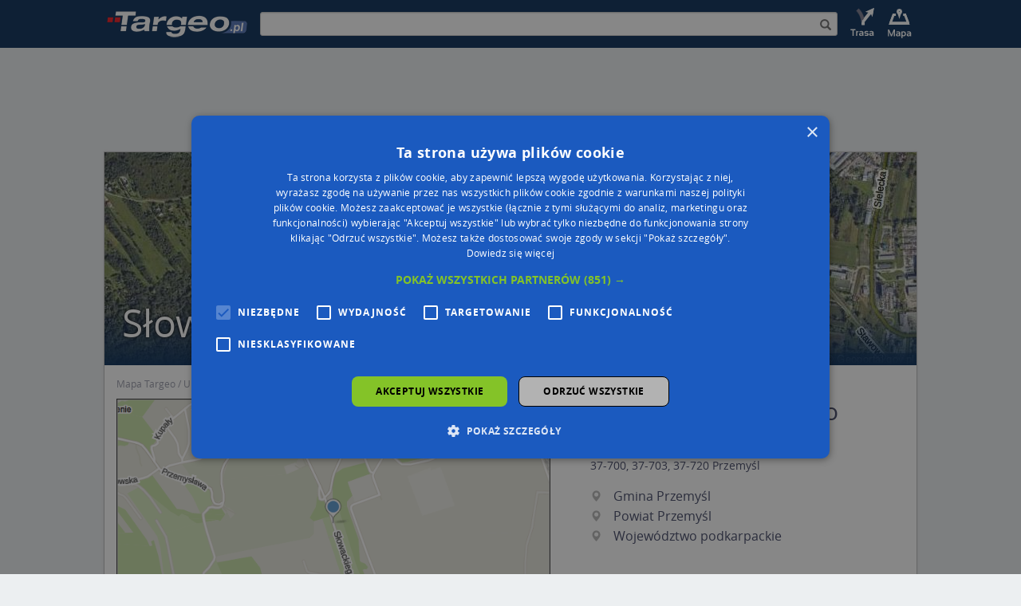

--- FILE ---
content_type: text/html; charset=UTF-8
request_url: https://mapa.targeo.pl/slowackiego-juliusza-ul/przemysl-37-700/ulica
body_size: 8847
content:
<!DOCTYPE html><html xmlns="http://www.w3.org/1999/xhtml" lang="pl"> <head> <script type="text/javascript" charset="UTF-8" src="//cdn.cookie-script.com/s/835be5cf8b9d34788602e05143179420.js?20240305"></script> <script async src="//cmp.optad360.io/items/d1f11ffc-0438-4aef-931a-287d7fd13247.min.js"></script> <script async src="//get.optad360.io/sf/da054ee3-f315-422c-a1af-20cb36238cb6/plugin.min.js"></script> <script async src="https://pagead2.googlesyndication.com/pagead/js/adsbygoogle.js?client=ca-pub-4537073325555321" data-overlays="bottom" crossorigin="anonymous"></script> <script type="text/javascript"> function OAS_show(type) { var dict = { desktop: { header: 201, middle: 203, footer: 199, column: 206, map: 207 }, mobile: { header: 202, middle: 204, footer: 200, details: 205, map: 208 } }; var testelem = document.getElementById('img_route'); var media = testelem && window.getComputedStyle(testelem).display !== 'none' ? 'desktop' : 'mobile'; if (dict[media] && dict[media][type]) { OA_show(dict[media][type]); } } </script>  <script>(function(w,d,s,l,i){w[l]=w[l]||[];w[l].push({'gtm.start':new Date().getTime(),event:'gtm.js'});var f=d.getElementsByTagName(s)[0],j=d.createElement(s),dl=l!='dataLayer'?'&l='+l:'';j.async=true;j.src='https://www.googletagmanager.com/gtm.js?id='+i+dl;f.parentNode.insertBefore(j,f);})(window,document,'script','dataLayer','GTM-W9Q6WTZ');</script>  <title>Słowackiego Juliusza Przemyśl, Ulica, 37-700, 37-703, 37-720</title> <meta charset="utf-8"> <meta http-equiv="X-UA-Compatible" content="IE=edge"> <meta name="viewport" content="width=device-width, initial-scale=1"> <meta http-equiv="Content-Type" content="text/html; charset=UTF-8" /> <meta name="date" content="2026-01-19 12:20:27" /> <meta name="description" content="Przemyśl, Słowackiego Juliusza (ul.), 37-700, 37-703, 37-720 - Ulica Słowackiego Juliusza Przemyśl z listą punktów użyteczności publicznej (POI) oraz ulic w pobliżu." /> <meta name="expires" content="Tue, 19 Jan 2027" /> <meta property="app:page-id" content="przemysl/slowackiego-juliusza-ul_37-700"> <meta property="og:url" content="https://mapa.targeo.pl/slowackiego-juliusza-ul/przemysl-37-700/ulica" /> <meta property="og:type" content="website" /> <meta property="og:title" content="Słowackiego Juliusza Przemyśl, Ulica, 37-700, 37-703, 37-720" /> <meta property="og:image" content="https://k10.targeo.pl/i/cache/static/ulica/sl/przemysl+37-700,slowackiego_juliusza.png" /> <style type="text/css"> .alias-name,.dekom-old-name{ margin-top: 0;font-size: 18px;margin-bottom: 20px; } </style> <link rel="icon" href="https://mapa.targeo.pl/i/targeo-favicon.png" type="image/png"/> <link rel="canonical" href="https://mapa.targeo.pl/slowackiego-juliusza-ul/przemysl-37-700/ulica" /> <style type="text/css">body{margin:0;color:transparent;background-color:#fff}a{color:transparent}.item{display:none}figcaption,figure{display:block}img{border:0}*{box-sizing:border-box}:before,:after{box-sizing:border-box}img{vertical-align:middle}.img-responsive,{display:block;max-width:100%;height:auto}.container{margin-right:auto;margin-left:auto;padding-left:0;padding-right:0}@media (min-width: 768px){.container{width:750px}}@media (min-width: 992px){.container{width:970px}}@media (min-width: 1200px){.container{width:1170px}}.row{margin-bottom:15px;margin-top:15px}.col-sm-2,.col-xs-3,.col-sm-4,.col-md-5,.col-xs-6,.col-md-6,.col-md-7,.col-md-12,.col-lg-12{position:relative;min-height:1px;padding-left:15px;padding-right:15px}.col-xs-3,.col-xs-6{float:left}.col-xs-6{width:50%}.col-xs-3{width:25%}@media (min-width: 768px){.col-sm-2,.col-sm-4{float:left}.col-sm-4{width:33.33333333%}.col-sm-2{width:16.66666667%}}@media (min-width: 992px){.col-md-5,.col-md-6,.col-md-7,.col-md-12{float:left}.col-md-12{width:100%}.col-md-7{width:58.33333333%}.col-md-6{width:50%}.col-md-5{width:41.66666667%}}@media (min-width: 1200px){.col-lg-12{float:left;width:100%}}.form-control{display:block;width:100%;height:34px;padding:6px 12px}.input-sm{height:30px;padding:5px 10px;border-radius:3px}.jumbotron{margin-bottom:30px;overflow-x:hidden}.carousel{position:relative}.carousel-inner{position:relative;overflow:hidden;width:100%}.container:before,.container:after,.row:before,.row:after{content:" ";display:table}.container:after,.row:after{clear:both}.center-block{display:block;margin-left:auto;margin-right:auto}.row{border:1px solid #bebebe;box-shadow:0 0 3px 0 #dbdddf}.nopadding{padding-right:0;padding-left:0}.top-buffer{margin-top:20px}.bottom-buffer{margin-bottom:20px}#top_bar{background-color:#0C305A}#inner{display:table;width:100%;height:60px;margin-left:auto;margin-right:auto}.search-holder{display:table-cell;vertical-align:middle;width:100%;padding:0 10px}.inner-addon{position:relative}.right-addon input{padding-right:30px}.search-icon{z-index:20};.poi-details{display:none}.banner-header{position:absolute;bottom:22px;left:22px;width:90%}.header_img_link{display:table-cell;vertical-align:middle}.site-foot ul{list-style-type:none;padding:0;font-size:11px}.site-foot h6{font-weight:700}.c_overlay{position:absolute;bottom:0;top:0;left:0;width:100%;background:rgba(12,48,90,0);background:-moz-linear-gradient(top,rgba(12,48,90,0) 75%,rgba(12,48,90,0.52) 88%,rgba(12,48,90,1) 100%);background:-webkit-gradient(left top,left bottom,color-stop(75%,rgba(12,48,90,0)),color-stop(88%,rgba(12,48,90,0.52)),color-stop(100%,rgba(12,48,90,1)));background:-webkit-linear-gradient(top,rgba(12,48,90,0) 75%,rgba(12,48,90,0.52) 88%,rgba(12,48,90,1) 100%);background:-o-linear-gradient(top,rgba(12,48,90,0) 75%,rgba(12,48,90,0.52) 88%,rgba(12,48,90,1) 100%);background:-ms-linear-gradient(top,rgba(12,48,90,0) 75%,rgba(12,48,90,0.52) 88%,rgba(12,48,90,1) 100%);background:linear-gradient(to bottom,rgba(12,48,90,0) 75%,rgba(12,48,90,0.52) 88%,rgba(12,48,90,1) 100%)}div.stretchy-wrapper{width:100%;padding-bottom:26.25%;position:relative}div.stretchy-wrapper > div{position:absolute;top:0;bottom:0;left:0;right:0}figure{display:block;position:relative;overflow:hidden;margin:0 20px 20px 0}figcaption{position:absolute;background:#000;background:rgba(0,0,0,0.9);padding:5px;opacity:0;width:100%}figure:hover figcaption{opacity:1}.cap-bot:before{bottom:10px;left:10px}.cap-bot figcaption{left:0;bottom:-30%}.cap-bot:hover figcaption{bottom:0}@media all{.print-show{display:none}}@media (max-width: 512px){.banner-header{bottom:22px;left:22px;z-index:2;line-height:36px;text-shadow:#000 0 0 4px}}@media (max-width: 360px){.poi-details-list{width:auto}.banner-header{bottom:22px;left:22px;z-index:2;line-height:28px;text-shadow:#000 0 0 4px}}@media (max-width: 767px){#img_logo{width:115px}#img_route{display:none}#img_map{display:none}#top_bar{height:45px}.header_img_link{margin:0}.poi-details{padding-right:0;padding-left:0}.nopadding{padding-right:0;padding-left:0}#inner{height:45px}#targeo-search{height:20px}.search-icon{padding:3px!important}}@media (min-width: 768px){.container{width:750px}#inner{width:750px}#img_logo{width:186px}#img_route{width:45px}#img_map{width:45px}#top_bar{height:60px}}@media (max-width: 991px){.poi-details{padding-left:0;padding-right:0;margin-top:0}}@media (min-width: 992px){.container{width:970px}#inner{width:970px}}@media (min-width: 1250px){.container{width:1020px}#inner{width:1020px}.jumbotron{text-align:center;border-bottom:1px solid #e5e5e5}}@media screen and (min-width: 768px){.jumbotron{border-bottom:0}}.satitem{display:none}.breadcrumb{list-style-position:inside;padding-left:0;margin-bottom:0}.breadcrumb li{display:inline}.breadcrumb li:after{content:' / '}.breadcrumb li:last-child:after{content:''}.center{text-align:center}.center > div /* insert any other block-level elements here */{margin-left:auto;margin-right:auto}#wikiinfo{position:absolute;bottom:3px;right:9px;z-index:200;opacity:.6}</style> <link href="https://k10.targeo.pl/strona/req/cssjs.php?tpl=newseo&amp;t=css" rel="stylesheet" media="none" onload="if(media!='all')media='all'"> <script type="text/javascript">var _LOCATION = {"x":"22.7863281","y":"49.76764","z":21};</script> <script src="https://k10.targeo.pl/strona/req/cssjs.php?tpl=newseo&amp;t=js" type="text/javascript"></script> <script type='text/javascript' src='https://news.targeo.pl/newscheckjs.php?id=4'></script>   <script type="text/javascript"> /* get Targeo uu ID */ var targeoUU = false; if (document.cookie.length && (begin = document.cookie.indexOf(" U=")) >= 0) { begin += 3; end = document.cookie.indexOf(";", begin); if (end == -1) end = document.cookie.length; var value = document.cookie.substring(begin, end); targeoUU = window.decodeURI ? decodeURI(value) : unescape(value); } var _paq = _paq || []; _paq.push(["setCookieDomain", "*.mapa.targeo.pl"]); _paq.push(["setDomains", ["*.mapa.targeo.pl"]]); if (targeoUU) _paq.push(["setUserId", targeoUU]); _paq.push(["setCustomUrl", "https://mapa.targeo.pl/street/przemysl/slowackiego-juliusza-ul_37-700"]); _paq.push(['trackPageView']); _paq.push(['enableLinkTracking']); (function() { var u="//pwk.targeo.pl/"; _paq.push(['setTrackerUrl', u+'php']); _paq.push(['setSiteId', 3]); var d=document, g=d.createElement('script'), s=d.getElementsByTagName('script')[0]; g.type='text/javascript'; g.async=true; g.defer=true; g.src=u+'piwik.js'; s.parentNode.insertBefore(g,s); })(); </script> <noscript><p><img src="//pwk.targeo.pl/php?idsite=3" style="border:0;" alt="" /></p></noscript>  <script type="text/javascript"> (function(c,l,a,r,i,t,y){ c[a]=c[a]||function(){(c[a].q=c[a].q||[]).push(arguments)}; t=l.createElement(r);t.async=1;t.src="https://www.clarity.ms/tag/"+i; y=l.getElementsByTagName(r)[0];y.parentNode.insertBefore(t,y); })(window, document, "clarity", "script", "lnnyxmlch1"); </script> </head> <body id="maincontainer" > <div class="noads" style="display:none"></div>  <noscript><iframe src="https://www.googletagmanager.com/ns.html?id=GTM-W9Q6WTZ" height="0" width="0" style="display:none;visibility:hidden"></iframe></noscript>  <div id="topStripe" style="margin:0px; padding:0px; width: 100%; overflow: hidden"> <div style="position: relative; width: 2000px; left: 50%; margin-left: -1000px"> </div> </div>  <div id="top_bar" class="print-hide"> <div id="inner">  <a class="header_img_link" href="https://www.targeo.pl"> <img id="img_logo" src="https://k10.targeo.pl/strona/i/newseo_targeo_sub.png" alt="targeo.pl" title="targeo.pl"> </a>   <div class="search-holder print-hide"> <div class="inner-addon right-addon"> <form method="post" name="find_address"> <i class="glyphicon glyphicon-search search-icon" onclick="submit();"></i> <input type="hidden" name="miasto" value="Przemyśl" /><input type="hidden" name="ulica" value="Słowackiego Juliusza" /> <input id="targeo-search" type="text" class="form-control input-sm" onsubmit="submit();" name="name" value="" /> </form> </div> </div>  <a class="header_img_link print-hide" href="https://mapa.targeo.pl/?mv=findroute" title="Wyznaczanie trasy do celu" style="display: table-cell;"> <img id="img_route" class="titlebar_option print-hide" src="https://k10.targeo.pl/strona/i/newseo_top_opt_route_sub.png" alt="Wyznaczanie trasy do celu"/> </a>  <a class="header_img_link print-hide" href="https://mapa.targeo.pl/" title="Szukacz mapowy Targeo" style="display: table-cell;"> <img id="img_map" class="titlebar_option print-hide" src="https://k10.targeo.pl/strona/i/newseo_top_opt_map_sub.png" alt="Wyznaczanie trasy do celu"/> </a> </div> </div> <div id="ns-container" class="container" style="margin-top:15px">  <div class="jumbotron ad top-buffer print-hide" style="min-height: 100px; margin: 0 10px;"> <div class="center-block"> <div class="center"><div class="print-hide" style="clear:both;"><script type="text/javascript">if (typeof(OAS_show)=="function") OAS_show('header');</script></div></div> </div> </div> <div class="print-show"> <div class="col-lg-12"> <img src="https://k10.targeo.pl/strona/i/logo-targeo-m.png" alt="Targeo.pl"/> </div> </div>  <div class="row" style="margin-bottom:0px; position:relative"> <div style="position: absolute; right: 0; width: 160px; margin-right: -200px;"><div class="center"><div class="print-hide" style="clear:both;"><script type="text/javascript">if (typeof(OAS_show)=="function") OAS_show('column');</script></div></div></div>  <div class="col-lg-12 nopadding print-hide"> <script type="text/javascript"> </script> <div style="display: inline-block;position: relative;width:100%"> <div style="margin-top: 26.22%;"></div> <div id="TargeoCarousel" class="carousel slide" style="position:absolute;top: 0;bottom: 0;left: 0;right: 0;" data-ride="carousel" data-interval="5000" onclick="$('#TargeoCarousel').carousel('pause')">  <div class="carousel-inner" role="listbox"> <div class="item active"> <div class="stretchy-wrapper"> <div id="satitem"> <a href="https://k10.targeo.pl/i/cache/static/ulicasat/sl/przemyśl+37-700,slowackiego_juliusza.jpg" data-toggle="lightbox" data-title="" data-footer=""><img src="https://k10.targeo.pl/i/cache/static/ulicasat-banner/sl/przemyśl+37-700,slowackiego_juliusza.jpg" alt="Zdjęcie satelitarne Słowackiego Juliusza ul." class="img-responsive" /></a><div style="position: absolute; width: 100%; height: 100%; left: 0px; top: 0px;pointer-events:none"><div style="position: relative; width: 16px; height: 16px; top: 50%; left: 50%; margin-top: -32px; margin-left: -8px;"><div style="position: absolute; color: #fff; text-shadow: #000 0px 0px 1px; -webkit-font-smoothing: antialiased" class="glyphicon glyphicon-map-marker"></div></div></div> </div> </div> </div> </div> <div class="c_overlay"> <div class="banner-header">Słowackiego Juliusza Przemyśl</div> </div> </div> </div> </div>   <div class="col-lg-12 print-hide" style="margin-top: 10px;padding-bottom: -21px;margin-bottom: -10px;"> <ol class="breadcrumb" vocab="http://schema.org/" typeof="BreadcrumbList"> <li property="itemListElement" typeof="ListItem"> <a property="item" typeof="WebPage" href="https://mapa.targeo.pl/" title="Mapa Targeo"> <span property="name">Mapa Targeo</span> </a> <meta property="position" content="0"> </li> <li property="itemListElement" typeof="ListItem"> <a property="item" typeof="WebPage" href="https://mapa.targeo.pl/przemysl/miasta" title="Ulice Przemyśl na mapach Targeo"> <span property="name">Ulice Przemyśl</span> </a> <meta property="position" content="1"> </li> </ol>  </div>   <div class="col-md-7 top-buffer"> <figure class="cap-bot"><a rel="nofollow" href="https://mapa.targeo.pl/przemysl+37-700,slowackiego%20juliusza" title="Słowackiego Juliusza Przemyśl, Ulica, 37-700, 37-703, 37-720" target="_blank"><img src="https://k10.targeo.pl/i/cache/static/ulica/sl/przemysl+37-700,slowackiego_juliusza.png" class="img-responsive center-block" alt="Przemyśl, Słowackiego Juliusza, mapa Przemyśla"/></a><figcaption><div class="print-hide" style="text-align:center"><span class="targeo-info-box" style="padding-top:2px;font-size:12px;"><a onclick="showMapShot()" style="cursor:pointer">Wstaw tę mapkę na swoją stronę</a> lub utwórz własną mapę w <a href="https://mapa.targeo.pl/kreator" target="_blank"><b>Kreatorze map Targeo</b></a></span></div><div id="mapshotcontent" class="print-hide;" style="display:none;"><textarea id="mscv" onclick="this.select();" style="border: 1px solid rgb(85, 85, 85); width: 640px; height:75px; font-size: 10px; background-color: rgb(197, 197, 197); overflow-y: scroll;" cols="100" rows="2"></textarea><p style="margin:0;text-align:right;"><a href="https://www.targeo.pl/_warunki_korzystania.html#mapshot_korzystanie" target="_blank" style="color:#aaa;font-size:10px;font-weight:normal;">Warunki korzystania z Targeo MapShot</a></p></div><script type="text/javascript">var t= "<div style=\"text-align: center\"><a href=\"https://mapa.targeo.pl/przemysl+37-700,slowackiego%20juliusza\" title=\"Przemyśl, Słowackiego Juliusza, mapa Przemyśla\"><img src=\"https://k10.targeo.pl/i/cache/static/ulica/sl/przemysl+37-700,slowackiego_juliusza.png\" alt=\"Przemyśl, Słowackiego Juliusza, mapa Przemyśla\" style=\"border:0\"/></a><br />Powered by <a href=\"https://www.targeo.pl\" title=\"Targeo\">Targeo®</a> | <a href=\"http://www.automapa.pl\" title=\"AutoMapa\">AutoMapa®</a></div>"; function showMapShot(){ document.getElementById('mscv').value = t; $('#mapshotcontent').show(); } </script></figcaption></figure><div id="targeo-form-button" onclick="window.location.href='https://mapa.targeo.pl/przemysl+37-700,slowackiego%20juliusza'"><span id="targeo-form-button-left" style="background: transparent url(https://k10.targeo.pl/i/ybutton_l.png) no-repeat scroll 0% 0%"><span id="targeo-form-button-right" style="background: transparent url(https://k10.targeo.pl/i/ybutton_r.png) no-repeat scroll right top">Przejdź na dużą mapę<span id="targeo-form-button-shadow">Przejdź na dużą mapę</span></span></span></div><div style="margin-bottom: 10px"><div class="center"><div class="print-hide" style="clear:both;"><script type="text/javascript">if (typeof(OAS_show)=="function") OAS_show('map');</script></div></div></div><div style="text-align: center;font-weight: bold;color: #4d62b5;"><a href="https://biz.automapa.pl/funkcjonalnosci/geokodowanie/?utm_medium=seo-link&utm_source=targeo.pl&utm_campaign=geokodowanie-240523">Poznaj sposób na uporządkowanie bazy danych adresowych</a></div> </div>   <div class="col-md-5 top-buffer bottom-buffer"> <div class="poi-details"> <div style="min-height:275px"> <div class="poi-details-head center-block"> <h1 id="title" class="vcard_name"> <span>Przemyśl, Słowackiego Juliusza, Ulica</span> </h1> <h5><a href="https://mapa.targeo.pl/37-700/kod-pocztowy" title="Zobacz kod pocztowy na mapach Targeo">37-700</a>, <a href="https://mapa.targeo.pl/37-703/kod-pocztowy" title="Zobacz kod pocztowy na mapach Targeo">37-703</a>, <a href="https://mapa.targeo.pl/37-720/kod-pocztowy" title="Zobacz kod pocztowy na mapach Targeo">37-720</a> <a href="https://mapa.targeo.pl/przemysl/miasta" title="na mapach Targeo">Przemyśl</a></h5> </div> <ul class="poi-details-list"> <li title="Zobacz gminę Przemyśl na mapach Targeo"> <span class="targeo-icon-list glyphicon glyphicon-map-marker"></span> <a href="https://mapa.targeo.pl/przemysl,670467/gmina"> Gmina Przemyśl </a> </li> <li title="Zobacz powiat Przemyśl na mapach Targeo"> <span class="targeo-icon-list glyphicon glyphicon-map-marker"></span> <a href="https://mapa.targeo.pl/przemysl,670466/powiat"> Powiat Przemyśl </a> </li> <li title="Zobacz województwo podkarpackie na mapach Targeo"> <span class="targeo-icon-list glyphicon glyphicon-map-marker"></span> <a href="https://mapa.targeo.pl/podkarpackie,668437/wojewodztwo"> Województwo podkarpackie </a> </li> </ul> </div> <div class="poi-details-appendix-links print-hide" style="font-size:24px;color:#b8b8b8;word-spacing: 12px;"> <a rel="nofollow" href="https://mapa.targeo.pl/przemysl+37-700,slowackiego%20juliusza" target="_blank" title="Pokaż ulicę na mapie Targeo" class="noeffect"> <span class="targeo-icon ti-map2"></span> </a> <a href="https://mapa.targeo.pl/jak_dojechac,slowackiego%2520juliusza,22.7863281,49.76764;p%5B%5D" target="_blank" title="Jak dojechać do ulicy" class="noeffect"> <span class="targeo-icon ti-route"> <span class="path1"></span><span class="path2"></span><span class="path3"></span> </span> </a> <a href="mailto:?subject=Polecam%20stronę%20Przemyśl,%20Słowackiego%20Juliusza,%20Ulica%20na%20mapach%20Targeo.pl&body=Polecam%20stronę%20Przemyśl,%20Słowackiego%20Juliusza,%20Ulica%20na%20mapach%20Targeo.pl%0A%0Ahttps://mapa.targeo.pl/slowackiego-juliusza-ul/przemysl-37-700/ulica" target="_blank" title="Poleć stronę ulicy na mapach Targeo" class="noeffect"> <span class="targeo-icon ti-share2"></span> </a> <a onclick="window.print();" title="Wydrukuj stronę ulicy" class="noeffect"> <span class="targeo-icon ti-printer"></span> </a> <a href="https://www.facebook.com/sharer/sharer.php?u=https://mapa.targeo.pl/slowackiego-juliusza-ul/przemysl-37-700/ulica" target="_blank" title="Udostępnij stronę ulicy na Facebooku" class="noeffect"> <span class="targeo-icon ti-facebook"></span> </a> <a href="https://twitter.com/intent/tweet?url=https://mapa.targeo.pl/slowackiego-juliusza-ul/przemysl-37-700/ulica" target="_blank" title="Udostępnij stronę ulicy na Twitterze" class="noeffect"> <span class="targeo-icon ti-twitter"></span> </a> </div> </div> </div> </div>  <div class="row print-hide" style="border:none;box-shadow: none;background: none; min-height: 100px;margin: 0px;">  <div class="center"><div class="print-hide" style="clear:both;"><script type="text/javascript">if (typeof(OAS_show)=="function") OAS_show('middle');</script></div></div> </div> <div class="row print-hide"> <div class="col-md-6"> <div class="col-md-12 top-buffer "></div><div class="col-md-12 top-buffer "><div class="vcard_hr"></div><h4>Adresy w pobliżu</h4><ul class="poi-list"><li><a href="https://mapa.targeo.pl/slowackiego-juliusza-106a--ul/przemysl-37-700/ulica" title="Przemyśl 37-700, Ulica Słowackiego Juliusza 106a">Przemyśl, Słowackiego Juliusza 106a, Ulica (37-700)</a> <span style="color:#6367B0;" >(&rarr; 62 m)</span></li><li><a href="https://mapa.targeo.pl/slowackiego-juliusza-120--ul/przemysl-37-700/ulica" title="Przemyśl 37-700, Ulica Słowackiego Juliusza 120">Przemyśl, Słowackiego Juliusza 120, Ulica (37-700)</a> <span style="color:#6367B0;" >(&rarr; 84 m)</span></li><li><a href="https://mapa.targeo.pl/gospodarcza-3--ul/przemysl-37-700/ulica" title="Przemyśl 37-700, Ulica Gospodarcza 3">Przemyśl, Gospodarcza 3, Ulica (37-700)</a> <span style="color:#6367B0;" >(&rarr; 187 m)</span></li><li><a href="https://mapa.targeo.pl/pikulicka-8b--ul/przemysl-37-700/ulica" title="Przemyśl 37-700, Ulica Pikulicka 8b">Przemyśl, Pikulicka 8b, Ulica (37-700)</a> <span style="color:#6367B0;" >(&rarr; 196 m)</span></li><li><a href="https://mapa.targeo.pl/pikulicka-8a--ul/przemysl-37-700/ulica" title="Przemyśl 37-700, Ulica Pikulicka 8a">Przemyśl, Pikulicka 8a, Ulica (37-700)</a> <span style="color:#6367B0;" >(&rarr; 216 m)</span></li><li><a href="https://mapa.targeo.pl/pikulicka-8--ul/przemysl-37-700/ulica" title="Przemyśl 37-700, Ulica Pikulicka 8">Przemyśl, Pikulicka 8, Ulica (37-700)</a> <span style="color:#6367B0;" >(&rarr; 220 m)</span></li><li><a href="https://mapa.targeo.pl/slowackiego-juliusza-103--ul/przemysl-37-700/ulica" title="Przemyśl 37-700, Ulica Słowackiego Juliusza 103">Przemyśl, Słowackiego Juliusza 103, Ulica (37-700)</a> <span style="color:#6367B0;" >(&rarr; 252 m)</span></li><li><a href="https://mapa.targeo.pl/pikulicka-6--ul/przemysl-37-700/ulica" title="Przemyśl 37-700, Ulica Pikulicka 6">Przemyśl, Pikulicka 6, Ulica (37-700)</a> <span style="color:#6367B0;" >(&rarr; 255 m)</span></li><li><a href="https://mapa.targeo.pl/pikulicka-3--ul/przemysl-37-700/ulica" title="Przemyśl 37-700, Ulica Pikulicka 3">Przemyśl, Pikulicka 3, Ulica (37-700)</a> <span style="color:#6367B0;" >(&rarr; 289 m)</span></li><li><a href="https://mapa.targeo.pl/bakonczycka-7--ul/przemysl-37-700/ulica" title="Przemyśl 37-700, Ulica Bakończycka 7">Przemyśl, Bakończycka 7, Ulica (37-700)</a> <span style="color:#6367B0;" >(&rarr; 439 m)</span></li></ul></div><div class="col-md-12 top-buffer "></div> </div> <div class="col-md-6"> <div class="col-md-12 top-buffer "><div class="vcard_hr"></div><h4>Ulice w pobliżu</h4><ul class="poi-list"><li><a href="https://mapa.targeo.pl/gospodarcza-ul/przemysl-37-700/ulica" title="Przemyśl 37-700, Ulica Gospodarcza">Przemyśl, Gospodarcza, Ulica (37-700)</a></li><li><a href="https://mapa.targeo.pl/pusta-ul/przemysl-37-700/ulica" title="Przemyśl 37-700, Ulica Pusta">Przemyśl, Pusta, Ulica (37-700)</a></li><li><a href="https://mapa.targeo.pl/kasztanowa-ul/przemysl-37-700/ulica" title="Przemyśl 37-700, Ulica Kasztanowa">Przemyśl, Kasztanowa, Ulica (37-700)</a></li></ul></div><div class="col-md-12 top-buffer "><div class="vcard_hr"></div><h4>Najbliższe obszary kodów pocztowych</h4><ul class="poi-list"><li><a href="https://mapa.targeo.pl/37-700/kod-pocztowy" title="Kod pocztowy 37-700">Kod pocztowy 37-700</a></li></ul></div> </div> </div>  <div class="jumbotron ad top-buffer print-hide" style="min-height: 100px; margin: 0 10px;"> <div class="center-block"> <div class="center"><div class="print-hide" style="clear:both;"><script type="text/javascript">if (typeof(OAS_show)=="function") OAS_show('footer');</script></div></div> </div> </div> <div class="row site-foot print-hide" style="margin-bottom: -5px"> 
                <div class="col-xs-6 col-sm-3 top-buffer bottom-buffer">
                    <h6><a href="https://targeo.pl"><img src="https://img.targeo.pl/strona/i/targeo_logo_ft_white.png" alt="targeo.pl" title="targeo.pl"/></a></h6>
                    <ul>
                        <li>&copy; 2003-2026 AutoMapa Sp. z o.o.</li>
                        <li>&nbsp;</li>
                                                                    </ul>
                </div>
                <div class="col-xs-3 col-sm-2 top-buffer bottom-buffer" style="width: 15%">
                    <h6>Moje Targeo</h6>
                    <ul>
                        <li><a href="https://mapa.targeo.pl/kreator/" target="_blank">Kreator map</a></li>
                        <li><a href="https://mapa.targeo.pl/remark/" target="_blank">Zgłoś uwagę</a></li>
                        <li><a href="https://www.targeo.pl/panel/poi/add" target="_blank">Dodaj punkt</a></li>
                        <li><a href="https://www.targeo.pl/panel/" target="_blank">Panel użytkownika</a></li>
                        <li><a href="https://www.targeo.pl/_warunki_korzystania.html">Warunki użytkowania</a></li>
                    </ul>
                </div>
                <div class="col-xs-3 col-sm-2 top-buffer bottom-buffer" style="width: 15%">
                    <h6>Zarządzanie dostawami</h6>
                    <ul>
                        <li><a href="https://www.automapa.com/pl/solutions/delivery/route-optimization?utm_source=targeo&utm_medium=link&utm_content=footer">Optymalizacja trasy</a></li>
                        <li><a href="https://www.automapa.com/pl/solutions/delivery/territory-planing?utm_source=targeo&utm_medium=link&utm_content=footer">Optymalizacja stref dostaw</a></li>
                        <li><a href="https://www.automapa.com/pl/solutions/delivery/proof-of-delivery?utm_source=targeo&utm_medium=link&utm_content=footer">Cyfrowe potwierdzenie odbioru</a></li>
                        <li><a href="https://www.automapa.com/pl/solutions/delivery/real-time-delivery-management?utm_source=targeo&utm_medium=link&utm_content=footer">Operacje dostaw</a></li>
                        <li><a href="https://www.automapa.com/pl/solutions/delivery/pricing-optimization?utm_source=targeo&utm_medium=link&utm_content=footer">Zarządzanie podwykonawcami</a></li>
                    </ul>
                </div>
                <div class="col-xs-6 col-sm-2 top-buffer bottom-buffer" style="width: 15%">
                    <h6>Inteligencja lokalizacji</h6>
                    <ul>
                        <li><a href="https://www.automapa.com/pl/solutions/location/geocoding?utm_source=targeo&utm_medium=link&utm_content=footer">Geokodowanie</a></li>
                        <li><a href="https://www.automapa.com/pl/solutions/location/site-selection?utm_source=targeo&utm_medium=link&utm_content=footer">Wybór lokalizacji</a></li>
                        <li><a href="https://www.automapa.com/pl/solutions/location/spatial-analytics?utm_source=targeo&utm_medium=link&utm_content=footer">Analityka przestrzenna</a></li>
                        <li><a href="https://www.automapa.com/pl/solutions/location/capacity-asset-planning?utm_source=targeo&utm_medium=link&utm_content=footer">Planowanie zasobów</a></li>
                        <li><a href="https://www.automapa.com/pl/solutions/location/risk-assesment?utm_source=targeo&utm_medium=link&utm_content=footer">Zarządzanie ryzykiem</a></li>
                    </ul>
                </div>
                <div class="col-xs-6 col-sm-2 top-buffer bottom-buffer" style="width: 15%">
                    <h6>Branże</h6>
                    <ul>
                        <li><a href="https://www.automapa.com/pl/industries/cep?utm_source=targeo&utm_medium=link&utm_content=footer">Firmy kurierskie</a></li>
                        <li><a href="https://www.automapa.com/pl/industries/specialized-logistic?utm_source=targeo&utm_medium=link&utm_content=footer">Logistyka specjalistyczna</a></li>
                        <li><a href="https://www.automapa.com/pl/industries/retail?utm_source=targeo&utm_medium=link&utm_content=footer">Handel detaliczny</a></li>
                        <li><a href="https://www.automapa.com/pl/industries/meals-delivery?utm_source=targeo&utm_medium=link&utm_content=footer">Cateringi pudełkowe</a></li>
                        <li><a href="https://www.automapa.com/pl/industries/financial-services?utm_source=targeo&utm_medium=link&utm_content=footer">Finanse i ubezpieczenia</a></li>
                        <li><a href="https://www.automapa.com/pl/industries/energy-utilities?utm_source=targeo&utm_medium=link&utm_content=footer">Energetyka i infrastruktura</a></li>
                        <li><a href="https://www.automapa.com/pl/industries/public-safety?utm_source=targeo&utm_medium=link&utm_content=footer">Służby ratunkowe</a></li>
                    </ul>
                </div>
                <div class="col-xs-6 col-sm-2 top-buffer bottom-buffer" style="width: 15%">
                    <h6>Informacje</h6>
                    <ul>
                        <li><a href="https://www.automapa.pl/praca/?utm_source=seo&utm_medium=link&utm_content=footer">Oferty pracy</a></li>
                        <li><a href="https://www.automapa.pl/kontakt/baza-wiedzy/?utm_source=seo&utm_medium=link&utm_content=footer">Pomoc</a></li>
                        <li><a href="https://regulamin.automapa.pl/targeo/?utm_source=seo&utm_medium=link&utm_content=footer">Regulamin</a></li>
                        <li><a href="https://regulamin.automapa.pl/odo_przetwarzanie/?utm_source=seo&utm_medium=link&utm_content=footer">Polityka prywatności</a></li>
                        <li><a href="https://www.automapa.pl/kontakt/?utm_source=seo&utm_medium=link&utm_content=footer">Kontakt</a></li>
                        <li><a href="https://biz.automapa.pl/kontakt/?utm_source=seo&utm_medium=link&utm_content=footer">Kontakt dla biznesu</a></li>
                        <li><a href="#" onclick="CookieScript.instance.show(); return false;">Ustawienia plików cookie</a></li>
                    </ul>
                </div>
    
 </div> </div>   <script src="https://k10.targeo.pl/Targeo.html?vn=2_4&amp;v=dojazd&amp;k=TargeoSEOTg4YWUzNDk3ODYwZWE2ZjM3NTg4NWIyZjUzNDYxZGY3YQ==" type="text/javascript"></script>  </body></html>

--- FILE ---
content_type: text/javascript; charset=utf-8
request_url: https://m20.targeo.pl/TargeoLoader_1_7.html?gz=0&fx=&ln=&k=TargeoSEOTg4YWUzNDk3ODYwZWE2ZjM3NTg4NWIyZjUzNDYxZGY3YQ==&vn=2_4&v=dojazd&f=___targeo___Initialize___&jq=&elemsent=1
body_size: 1296
content:

/*
Copyright 2005-2015 Indigo, wszelkie prawa zastrzeżone. Jeśli chcesz użyć Targeo i mapę na swojej stronie wejdź na http://www.targeo.pl
Copyright 2005-2015 Indigo. To use Targeo & maps on your site, visit http://www.targeo.pl
*/
if (!_ML) var _ML = {};if(typeof(update)!='function')update=function(D){if(D===null){D={}}for(var B=1;B<arguments.length;B++){var E=arguments[B];if(typeof (E)!='undefined'&&E!==null){for(var A in E){D[A]=E[A]}}}return D};if (!('sessionId' in _TARGEO_GLOBALS)) update(_TARGEO_GLOBALS, {vn: '2_4',ln: 'pl',bd: '_v_2_4/',keyId: '',chr: 'utf-8',gpsMod: {"LNG_BASE":10.72,"LAT_BASE":71.91,"LNG_CNST":2.905e-5,"LAT_CNST":2.0e-5},sc: false,uu: '28167be3aaf30e9234827f6cb666c37b',user: 0,userData: {"first_name":"","surname":"","nick":"","email":"","phone":""},sn: 'TARGEO_TargeoSEOTg4YWUzNDk3ODYwZWE2ZjM3NTg4NWIyZjUzNDYxZGY3YQ==_2_4',sessionName: 'PHPSESSID',sessionId: '42uf7r0cs75mng4l1mro5talrq',urlParams: 'PHPSESSID=42uf7r0cs75mng4l1mro5talrq&tmk=&k=TargeoSEOTg4YWUzNDk3ODYwZWE2ZjM3NTg4NWIyZjUzNDYxZGY3YQ==&vn=2_4&ln=pl&uu=28167be3aaf30e9234827f6cb666c37b',captcha: false,sendmailImage: {w:600, h: 400},custType:10,findRouteLimit: 0,truckRouteAvailability: 0,dt: new Date(2026,1-1,19,parseInt("17",0xa),parseInt("06",0xa),parseInt("45",0xa)),defaultIcon: {'imageUrl':'https://m20.targeo.pl/i/icons/pins/pinbig-b.png', coordsAnchor:{x:12,y:36},w:38,h:39},customMapLogo: {"html":"'<img src=\"'+Targeo.Base.getDynSrc('i\/mapLogo_AutoMapa201901.png')+'\" border=\"0\" width=\"156\" height=\"28\" title=\"Targeo by AutoMapa (R)\" \/ >'","style":{"right":"0px","bottom":"8px","cursor":"default"}}});
var e1 = document.createElement('script');e1.type = 'text/javascript';e1.charset = 'utf-8';
e1.src = 'https://m20.targeo.pl/rel_js_css.html?t=jc&h=jc_dojazd_TargeoSEOTg4YWUzNDk3ODYwZWE2ZjM3NTg4NWIyZjUzNDYxZGY3YQ==_8feb43df2170654c832c3568854bd7eb_0&chr=utf-8&lm=1768814873';document.getElementsByTagName('head')[0].appendChild(e1);